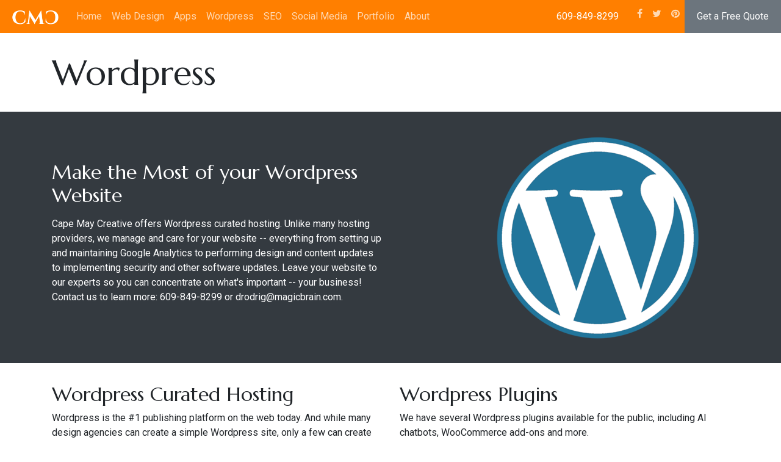

--- FILE ---
content_type: image/svg+xml
request_url: https://www.abuseipdb.com/contributor/225835.svg
body_size: 1227
content:
<?xml version="1.0" encoding="UTF-8"?>
  <svg version="1.1" viewBox="0 0 400 100" xmlns="http://www.w3.org/2000/svg" xmlns:xlink="http://www.w3.org/1999/xlink">
    <defs>
      <linearGradient id="f" x1="54.759" x2="49.053" y1="600.57" y2="631.41"
        gradientTransform="scale(1.5608 .64069)" gradientUnits="userSpaceOnUse" xlink:href="#a" />
      <linearGradient id="g" x1="32.103" x2="56.402" y1="808.54" y2="808.54"
        gradientTransform="scale(2.195 .45558)" gradientUnits="userSpaceOnUse" xlink:href="#a" />
      <linearGradient id="e" x1="48.693" x2="46.452" y1="670.39" y2="673.16"
        gradientTransform="scale(1.7812 .56142)" gradientUnits="userSpaceOnUse">
        <stop stop-opacity=".408" offset="0" />
        <stop stop-opacity="0" offset="1" />
      </linearGradient>
      <linearGradient id="a">
        <stop stop-color="#fff" stop-opacity=".175" offset="0" />
        <stop stop-color="#fff" stop-opacity=".375" offset="1" />
      </linearGradient>
    </defs>
    <svg x="10" y="0" width="100" height="100" version="1.1" viewBox="0 0 162.18244 162.18244"
      xmlns="http://www.w3.org/2000/svg" xmlns:cc="http://creativecommons.org/ns#"
      xmlns:dc="http://purl.org/dc/elements/1.1/" xmlns:rdf="http://www.w3.org/1999/02/22-rdf-syntax-ns#"
      xmlns:xlink="http://www.w3.org/1999/xlink">
      <g transform="translate(-16.984 -331)" fill-rule="evenodd">
        <path
          d="m48.388 396.53c0.9599-4.2739 1.9198-33.716 10.559-33.241 30.717 0.94974 62.394-30.867 85.432 39.89 71.033 33.241 4.9391 59.953-51.295 57.579-55.567-2.3264-103.01-42.383-44.696-64.227z"
          fill-opacity=".992" />
        <path
          d="m46.948 406.03c35.516 22.319 94.071 8.5478 96.47-2.3744 3.3597 3.799 0 14.246 0 14.246-15.358 19.945-89.751 15.671-97.91 1.4246-0.95991-3.799 0.9599-11.872 1.4399-13.296z"
          fill="#fff" />
        <g stroke-width="1.25">
          <path d="m60.387 370.41c9.1191-8.0729 48.955 3.3241 54.235 9.4975 1.9198 10.447-48.955 2.3744-54.235-9.4975z"
            fill="url(#e)" />
          <path d="m60.387 382.29c4.3196 9.9724 21.118 33.241 49.435 10.922-23.518 0.94977-33.597-1.8995-49.435-10.922z"
            fill="url(#f)" />
          <path
            d="m70.466 362.82c6.2394 2.8492 45.596 13.771 49.915 10.447 4.7995-1.8995 3.8396-2.8493 1.4399-3.3241-3.8396 2.3744-10.559 3.799-51.355-7.1231z"
            fill="url(#g)" />
        </g>
        <path
          d="m52.701 411.24c5.762 2.7324 23.528 6.3756 30.251 6.831 4.8017 3.1878 2.4008 8.1972 0.48019 11.84-12.964 0-27.85-3.1878-31.691-7.2864-2.4008-4.0986-1.4405-7.2864 0.96034-11.385z"
          fill="#4d4d4d" fill-opacity=".317" />
      </g>
      <circle cx="81.091" cy="81.091" r="75.091" fill="none" stroke="#f00" stroke-width="12" />
      <path d="m26.794 25.237 105.89 112.79" fill="none" stroke="#f00" stroke-width="12" />
      <g transform="translate(-16.984 -331)">
        <g transform="matrix(1.0215 0 0 .99183 -1.0406 3.2411)" fill-rule="evenodd">
          <path d="m48.388 396.53c-30.511 40.982-1.0945 30.276 44.696 64.228-55.567-2.3264-103.01-42.383-44.696-64.227z"
            fill-opacity=".992" />
        </g>
      </g>
    </svg>
    <g style="font-weight: bold; font-family: Helvetica, Arial, sans-serif;">
      <text x="130" y="40" font-size="23">AbuseIPDB Contributor</text>
      <text x="130" y="80" font-size="22">204,255           IPs
         Reported</text>
    </g>
  </svg>
